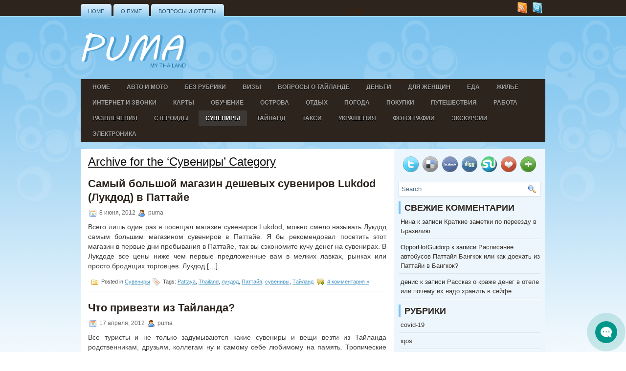

--- FILE ---
content_type: text/html; charset=UTF-8
request_url: https://pumainthailand.com/category/suveniry-2/
body_size: 15405
content:

<!DOCTYPE html PUBLIC "-//W3C//DTD XHTML 1.0 Transitional//EN" "http://www.w3.org/TR/xhtml1/DTD/xhtml1-transitional.dtd"><html xmlns="http://www.w3.org/1999/xhtml" lang="ru-RU">

<head profile="http://gmpg.org/xfn/11">
<meta http-equiv="Content-Type" content="text/html; charset=UTF-8" />


<meta name="viewport" content="width=device-width, initial-scale=1.0" />

<link rel="stylesheet" href="https://pumainthailand.com/wp-content/themes/Summy2/css/screen.css" type="text/css" media="screen, projection" />
<link rel="stylesheet" href="https://pumainthailand.com/wp-content/themes/Summy2/css/print.css" type="text/css" media="print" />
<!--[if IE]><link rel="stylesheet" href="https://pumainthailand.com/wp-content/themes/Summy2/css/ie.css" type="text/css" media="screen, projection"><![endif]-->
<link rel="stylesheet" href="https://pumainthailand.com/wp-content/themes/Summy2/style.css" type="text/css" media="screen" />
<!--[if IE 6]>
	<script src="https://pumainthailand.com/wp-content/themes/Summy2/js/pngfix.js"></script>
<![endif]--> 
<link rel="alternate" type="application/rss+xml" title="Пума в Тайланде, живем и отдыхаем в Тайланде дикарем RSS Feed" href="https://pumainthailand.com/feed/" />
<link rel="alternate" type="application/atom+xml" title="Пума в Тайланде, живем и отдыхаем в Тайланде дикарем Atom Feed" href="https://pumainthailand.com/feed/atom/" />
<link rel="pingback" href="https://pumainthailand.com/xmlrpc.php" />


<title>Сувениры &#8212; Пума в Тайланде, живем и отдыхаем в Тайланде дикарем</title>
<meta name='robots' content='max-image-preview:large' />
<link rel="alternate" type="application/rss+xml" title="Пума в Тайланде, живем и отдыхаем в Тайланде дикарем &raquo; Лента рубрики Сувениры" href="https://pumainthailand.com/category/suveniry-2/feed/" />
<style id='wp-img-auto-sizes-contain-inline-css' type='text/css'>
img:is([sizes=auto i],[sizes^="auto," i]){contain-intrinsic-size:3000px 1500px}
/*# sourceURL=wp-img-auto-sizes-contain-inline-css */
</style>
<style id='wp-emoji-styles-inline-css' type='text/css'>

	img.wp-smiley, img.emoji {
		display: inline !important;
		border: none !important;
		box-shadow: none !important;
		height: 1em !important;
		width: 1em !important;
		margin: 0 0.07em !important;
		vertical-align: -0.1em !important;
		background: none !important;
		padding: 0 !important;
	}
/*# sourceURL=wp-emoji-styles-inline-css */
</style>
<style id='wp-block-library-inline-css' type='text/css'>
:root{--wp-block-synced-color:#7a00df;--wp-block-synced-color--rgb:122,0,223;--wp-bound-block-color:var(--wp-block-synced-color);--wp-editor-canvas-background:#ddd;--wp-admin-theme-color:#007cba;--wp-admin-theme-color--rgb:0,124,186;--wp-admin-theme-color-darker-10:#006ba1;--wp-admin-theme-color-darker-10--rgb:0,107,160.5;--wp-admin-theme-color-darker-20:#005a87;--wp-admin-theme-color-darker-20--rgb:0,90,135;--wp-admin-border-width-focus:2px}@media (min-resolution:192dpi){:root{--wp-admin-border-width-focus:1.5px}}.wp-element-button{cursor:pointer}:root .has-very-light-gray-background-color{background-color:#eee}:root .has-very-dark-gray-background-color{background-color:#313131}:root .has-very-light-gray-color{color:#eee}:root .has-very-dark-gray-color{color:#313131}:root .has-vivid-green-cyan-to-vivid-cyan-blue-gradient-background{background:linear-gradient(135deg,#00d084,#0693e3)}:root .has-purple-crush-gradient-background{background:linear-gradient(135deg,#34e2e4,#4721fb 50%,#ab1dfe)}:root .has-hazy-dawn-gradient-background{background:linear-gradient(135deg,#faaca8,#dad0ec)}:root .has-subdued-olive-gradient-background{background:linear-gradient(135deg,#fafae1,#67a671)}:root .has-atomic-cream-gradient-background{background:linear-gradient(135deg,#fdd79a,#004a59)}:root .has-nightshade-gradient-background{background:linear-gradient(135deg,#330968,#31cdcf)}:root .has-midnight-gradient-background{background:linear-gradient(135deg,#020381,#2874fc)}:root{--wp--preset--font-size--normal:16px;--wp--preset--font-size--huge:42px}.has-regular-font-size{font-size:1em}.has-larger-font-size{font-size:2.625em}.has-normal-font-size{font-size:var(--wp--preset--font-size--normal)}.has-huge-font-size{font-size:var(--wp--preset--font-size--huge)}.has-text-align-center{text-align:center}.has-text-align-left{text-align:left}.has-text-align-right{text-align:right}.has-fit-text{white-space:nowrap!important}#end-resizable-editor-section{display:none}.aligncenter{clear:both}.items-justified-left{justify-content:flex-start}.items-justified-center{justify-content:center}.items-justified-right{justify-content:flex-end}.items-justified-space-between{justify-content:space-between}.screen-reader-text{border:0;clip-path:inset(50%);height:1px;margin:-1px;overflow:hidden;padding:0;position:absolute;width:1px;word-wrap:normal!important}.screen-reader-text:focus{background-color:#ddd;clip-path:none;color:#444;display:block;font-size:1em;height:auto;left:5px;line-height:normal;padding:15px 23px 14px;text-decoration:none;top:5px;width:auto;z-index:100000}html :where(.has-border-color){border-style:solid}html :where([style*=border-top-color]){border-top-style:solid}html :where([style*=border-right-color]){border-right-style:solid}html :where([style*=border-bottom-color]){border-bottom-style:solid}html :where([style*=border-left-color]){border-left-style:solid}html :where([style*=border-width]){border-style:solid}html :where([style*=border-top-width]){border-top-style:solid}html :where([style*=border-right-width]){border-right-style:solid}html :where([style*=border-bottom-width]){border-bottom-style:solid}html :where([style*=border-left-width]){border-left-style:solid}html :where(img[class*=wp-image-]){height:auto;max-width:100%}:where(figure){margin:0 0 1em}html :where(.is-position-sticky){--wp-admin--admin-bar--position-offset:var(--wp-admin--admin-bar--height,0px)}@media screen and (max-width:600px){html :where(.is-position-sticky){--wp-admin--admin-bar--position-offset:0px}}

/*# sourceURL=wp-block-library-inline-css */
</style><style id='global-styles-inline-css' type='text/css'>
:root{--wp--preset--aspect-ratio--square: 1;--wp--preset--aspect-ratio--4-3: 4/3;--wp--preset--aspect-ratio--3-4: 3/4;--wp--preset--aspect-ratio--3-2: 3/2;--wp--preset--aspect-ratio--2-3: 2/3;--wp--preset--aspect-ratio--16-9: 16/9;--wp--preset--aspect-ratio--9-16: 9/16;--wp--preset--color--black: #000000;--wp--preset--color--cyan-bluish-gray: #abb8c3;--wp--preset--color--white: #ffffff;--wp--preset--color--pale-pink: #f78da7;--wp--preset--color--vivid-red: #cf2e2e;--wp--preset--color--luminous-vivid-orange: #ff6900;--wp--preset--color--luminous-vivid-amber: #fcb900;--wp--preset--color--light-green-cyan: #7bdcb5;--wp--preset--color--vivid-green-cyan: #00d084;--wp--preset--color--pale-cyan-blue: #8ed1fc;--wp--preset--color--vivid-cyan-blue: #0693e3;--wp--preset--color--vivid-purple: #9b51e0;--wp--preset--gradient--vivid-cyan-blue-to-vivid-purple: linear-gradient(135deg,rgb(6,147,227) 0%,rgb(155,81,224) 100%);--wp--preset--gradient--light-green-cyan-to-vivid-green-cyan: linear-gradient(135deg,rgb(122,220,180) 0%,rgb(0,208,130) 100%);--wp--preset--gradient--luminous-vivid-amber-to-luminous-vivid-orange: linear-gradient(135deg,rgb(252,185,0) 0%,rgb(255,105,0) 100%);--wp--preset--gradient--luminous-vivid-orange-to-vivid-red: linear-gradient(135deg,rgb(255,105,0) 0%,rgb(207,46,46) 100%);--wp--preset--gradient--very-light-gray-to-cyan-bluish-gray: linear-gradient(135deg,rgb(238,238,238) 0%,rgb(169,184,195) 100%);--wp--preset--gradient--cool-to-warm-spectrum: linear-gradient(135deg,rgb(74,234,220) 0%,rgb(151,120,209) 20%,rgb(207,42,186) 40%,rgb(238,44,130) 60%,rgb(251,105,98) 80%,rgb(254,248,76) 100%);--wp--preset--gradient--blush-light-purple: linear-gradient(135deg,rgb(255,206,236) 0%,rgb(152,150,240) 100%);--wp--preset--gradient--blush-bordeaux: linear-gradient(135deg,rgb(254,205,165) 0%,rgb(254,45,45) 50%,rgb(107,0,62) 100%);--wp--preset--gradient--luminous-dusk: linear-gradient(135deg,rgb(255,203,112) 0%,rgb(199,81,192) 50%,rgb(65,88,208) 100%);--wp--preset--gradient--pale-ocean: linear-gradient(135deg,rgb(255,245,203) 0%,rgb(182,227,212) 50%,rgb(51,167,181) 100%);--wp--preset--gradient--electric-grass: linear-gradient(135deg,rgb(202,248,128) 0%,rgb(113,206,126) 100%);--wp--preset--gradient--midnight: linear-gradient(135deg,rgb(2,3,129) 0%,rgb(40,116,252) 100%);--wp--preset--font-size--small: 13px;--wp--preset--font-size--medium: 20px;--wp--preset--font-size--large: 36px;--wp--preset--font-size--x-large: 42px;--wp--preset--spacing--20: 0.44rem;--wp--preset--spacing--30: 0.67rem;--wp--preset--spacing--40: 1rem;--wp--preset--spacing--50: 1.5rem;--wp--preset--spacing--60: 2.25rem;--wp--preset--spacing--70: 3.38rem;--wp--preset--spacing--80: 5.06rem;--wp--preset--shadow--natural: 6px 6px 9px rgba(0, 0, 0, 0.2);--wp--preset--shadow--deep: 12px 12px 50px rgba(0, 0, 0, 0.4);--wp--preset--shadow--sharp: 6px 6px 0px rgba(0, 0, 0, 0.2);--wp--preset--shadow--outlined: 6px 6px 0px -3px rgb(255, 255, 255), 6px 6px rgb(0, 0, 0);--wp--preset--shadow--crisp: 6px 6px 0px rgb(0, 0, 0);}:where(.is-layout-flex){gap: 0.5em;}:where(.is-layout-grid){gap: 0.5em;}body .is-layout-flex{display: flex;}.is-layout-flex{flex-wrap: wrap;align-items: center;}.is-layout-flex > :is(*, div){margin: 0;}body .is-layout-grid{display: grid;}.is-layout-grid > :is(*, div){margin: 0;}:where(.wp-block-columns.is-layout-flex){gap: 2em;}:where(.wp-block-columns.is-layout-grid){gap: 2em;}:where(.wp-block-post-template.is-layout-flex){gap: 1.25em;}:where(.wp-block-post-template.is-layout-grid){gap: 1.25em;}.has-black-color{color: var(--wp--preset--color--black) !important;}.has-cyan-bluish-gray-color{color: var(--wp--preset--color--cyan-bluish-gray) !important;}.has-white-color{color: var(--wp--preset--color--white) !important;}.has-pale-pink-color{color: var(--wp--preset--color--pale-pink) !important;}.has-vivid-red-color{color: var(--wp--preset--color--vivid-red) !important;}.has-luminous-vivid-orange-color{color: var(--wp--preset--color--luminous-vivid-orange) !important;}.has-luminous-vivid-amber-color{color: var(--wp--preset--color--luminous-vivid-amber) !important;}.has-light-green-cyan-color{color: var(--wp--preset--color--light-green-cyan) !important;}.has-vivid-green-cyan-color{color: var(--wp--preset--color--vivid-green-cyan) !important;}.has-pale-cyan-blue-color{color: var(--wp--preset--color--pale-cyan-blue) !important;}.has-vivid-cyan-blue-color{color: var(--wp--preset--color--vivid-cyan-blue) !important;}.has-vivid-purple-color{color: var(--wp--preset--color--vivid-purple) !important;}.has-black-background-color{background-color: var(--wp--preset--color--black) !important;}.has-cyan-bluish-gray-background-color{background-color: var(--wp--preset--color--cyan-bluish-gray) !important;}.has-white-background-color{background-color: var(--wp--preset--color--white) !important;}.has-pale-pink-background-color{background-color: var(--wp--preset--color--pale-pink) !important;}.has-vivid-red-background-color{background-color: var(--wp--preset--color--vivid-red) !important;}.has-luminous-vivid-orange-background-color{background-color: var(--wp--preset--color--luminous-vivid-orange) !important;}.has-luminous-vivid-amber-background-color{background-color: var(--wp--preset--color--luminous-vivid-amber) !important;}.has-light-green-cyan-background-color{background-color: var(--wp--preset--color--light-green-cyan) !important;}.has-vivid-green-cyan-background-color{background-color: var(--wp--preset--color--vivid-green-cyan) !important;}.has-pale-cyan-blue-background-color{background-color: var(--wp--preset--color--pale-cyan-blue) !important;}.has-vivid-cyan-blue-background-color{background-color: var(--wp--preset--color--vivid-cyan-blue) !important;}.has-vivid-purple-background-color{background-color: var(--wp--preset--color--vivid-purple) !important;}.has-black-border-color{border-color: var(--wp--preset--color--black) !important;}.has-cyan-bluish-gray-border-color{border-color: var(--wp--preset--color--cyan-bluish-gray) !important;}.has-white-border-color{border-color: var(--wp--preset--color--white) !important;}.has-pale-pink-border-color{border-color: var(--wp--preset--color--pale-pink) !important;}.has-vivid-red-border-color{border-color: var(--wp--preset--color--vivid-red) !important;}.has-luminous-vivid-orange-border-color{border-color: var(--wp--preset--color--luminous-vivid-orange) !important;}.has-luminous-vivid-amber-border-color{border-color: var(--wp--preset--color--luminous-vivid-amber) !important;}.has-light-green-cyan-border-color{border-color: var(--wp--preset--color--light-green-cyan) !important;}.has-vivid-green-cyan-border-color{border-color: var(--wp--preset--color--vivid-green-cyan) !important;}.has-pale-cyan-blue-border-color{border-color: var(--wp--preset--color--pale-cyan-blue) !important;}.has-vivid-cyan-blue-border-color{border-color: var(--wp--preset--color--vivid-cyan-blue) !important;}.has-vivid-purple-border-color{border-color: var(--wp--preset--color--vivid-purple) !important;}.has-vivid-cyan-blue-to-vivid-purple-gradient-background{background: var(--wp--preset--gradient--vivid-cyan-blue-to-vivid-purple) !important;}.has-light-green-cyan-to-vivid-green-cyan-gradient-background{background: var(--wp--preset--gradient--light-green-cyan-to-vivid-green-cyan) !important;}.has-luminous-vivid-amber-to-luminous-vivid-orange-gradient-background{background: var(--wp--preset--gradient--luminous-vivid-amber-to-luminous-vivid-orange) !important;}.has-luminous-vivid-orange-to-vivid-red-gradient-background{background: var(--wp--preset--gradient--luminous-vivid-orange-to-vivid-red) !important;}.has-very-light-gray-to-cyan-bluish-gray-gradient-background{background: var(--wp--preset--gradient--very-light-gray-to-cyan-bluish-gray) !important;}.has-cool-to-warm-spectrum-gradient-background{background: var(--wp--preset--gradient--cool-to-warm-spectrum) !important;}.has-blush-light-purple-gradient-background{background: var(--wp--preset--gradient--blush-light-purple) !important;}.has-blush-bordeaux-gradient-background{background: var(--wp--preset--gradient--blush-bordeaux) !important;}.has-luminous-dusk-gradient-background{background: var(--wp--preset--gradient--luminous-dusk) !important;}.has-pale-ocean-gradient-background{background: var(--wp--preset--gradient--pale-ocean) !important;}.has-electric-grass-gradient-background{background: var(--wp--preset--gradient--electric-grass) !important;}.has-midnight-gradient-background{background: var(--wp--preset--gradient--midnight) !important;}.has-small-font-size{font-size: var(--wp--preset--font-size--small) !important;}.has-medium-font-size{font-size: var(--wp--preset--font-size--medium) !important;}.has-large-font-size{font-size: var(--wp--preset--font-size--large) !important;}.has-x-large-font-size{font-size: var(--wp--preset--font-size--x-large) !important;}
/*# sourceURL=global-styles-inline-css */
</style>

<style id='classic-theme-styles-inline-css' type='text/css'>
/*! This file is auto-generated */
.wp-block-button__link{color:#fff;background-color:#32373c;border-radius:9999px;box-shadow:none;text-decoration:none;padding:calc(.667em + 2px) calc(1.333em + 2px);font-size:1.125em}.wp-block-file__button{background:#32373c;color:#fff;text-decoration:none}
/*# sourceURL=/wp-includes/css/classic-themes.min.css */
</style>
<link rel='stylesheet' id='crp-style-text-only-css' href='https://pumainthailand.com/wp-content/plugins/contextual-related-posts/css/text-only.min.css?ver=4.1.0' type='text/css' media='all' />
<script type="text/javascript" src="https://pumainthailand.com/wp-includes/js/jquery/jquery.min.js?ver=3.7.1" id="jquery-core-js"></script>
<script type="text/javascript" src="https://pumainthailand.com/wp-includes/js/jquery/jquery-migrate.min.js?ver=3.4.1" id="jquery-migrate-js"></script>
<script type="text/javascript" src="https://pumainthailand.com/wp-content/themes/Summy2/lib/js/jquery.mobilemenu.js?ver=6.9" id="mobilemenu-js"></script>
<link rel="https://api.w.org/" href="https://pumainthailand.com/wp-json/" /><link rel="alternate" title="JSON" type="application/json" href="https://pumainthailand.com/wp-json/wp/v2/categories/300" /><link rel="EditURI" type="application/rsd+xml" title="RSD" href="https://pumainthailand.com/xmlrpc.php?rsd" />
<meta name="generator" content="WordPress 6.9" />
<!-- HFCM by 99 Robots - Snippet # 1: Кнопка связи -->
<script type="text/javascript" src="/wp-content/uploads/widget/widget.js"></script>
<script>
const search = document.getElementById('not_space');
search.addEventListener('keyup', function() {
  search.value = this.value.replace(' ', '');
})
</script>
<!-- /end HFCM by 99 Robots -->
<title>Пума в Тайланде, живем и отдыхаем в Тайланде дикарем  |  Сувениры</title><style type="text/css">.recentcomments a{display:inline !important;padding:0 !important;margin:0 !important;}</style></head>
<body class="archive category category-suveniry-2 category-300 wp-theme-Summy2">

	<div id="wrapper">
		<div id="container" class="container">  
			<div class="span-24">
				<div class="span-22">
					<div id="pagemenucontainer">
						                        <ul id="pagemenu">
    						<li ><a href="https://pumainthailand.com/">Home</a></li>
    						<li class="page_item page-item-2"><a href="https://pumainthailand.com/sample-page/">О Пуме</a></li>
<li class="page_item page-item-2639"><a href="https://pumainthailand.com/voprosy-i-otvety/">Вопросы и ответы</a></li>
    					</ul>
                        					</div>
				</div>
                
                <div class="span-2 feedtwitter last" style="margin-top: 5px; text-align:right;">
					<a href="https://pumainthailand.com/feed/"><img src="https://pumainthailand.com/wp-content/themes/Summy2/images/rss.png"  style="margin:0 4px 0 0;"  /></a>		
					<a href="http://twitter.com/#!/pumainthailand" title="Все о Тайланде в  Twitter!"><img src="https://pumainthailand.com/wp-content/themes/Summy2/images/twitter.png"  style="margin:0 4px 0 0; "  title="Все о Тайланде в  Twitter!" /></a>				</div>
			</div>
				<div id="header" class="span-24">
					<div class="span-12">
													<a href="https://pumainthailand.com"><img src="https://pumainthailand.com/wp-content/themes/Summy/images/logo.png" alt="Пума в Тайланде, живем и отдыхаем в Тайланде дикарем" title="Пума в Тайланде, живем и отдыхаем в Тайланде дикарем" class="logoimg" /></a>
													
					</div>
					
					<div class="span-12 last">
                        <div style="padding: 26px 0 0 0; text-align:right;">
						                          </div>
					</div>
				</div>
			
			<div class="span-24">
				<div class="navcontainer clearfix">
					                        <ul id="nav">
    						<li ><a href="https://pumainthailand.com">Home</a></li>
    							<li class="cat-item cat-item-289"><a href="https://pumainthailand.com/category/avto-i-moto/">Авто и Мото</a>
</li>
	<li class="cat-item cat-item-1"><a href="https://pumainthailand.com/category/bez-rubriki/">Без рубрики</a>
</li>
	<li class="cat-item cat-item-279"><a href="https://pumainthailand.com/category/vizy/">Визы</a>
</li>
	<li class="cat-item cat-item-296"><a href="https://pumainthailand.com/category/voprosy-i-otvety-o-tajlande/">Вопросы о Тайланде</a>
</li>
	<li class="cat-item cat-item-282"><a href="https://pumainthailand.com/category/den-gi-2/">Деньги</a>
</li>
	<li class="cat-item cat-item-299"><a href="https://pumainthailand.com/category/dlya-zhenshhin/">Для женщин</a>
</li>
	<li class="cat-item cat-item-288"><a href="https://pumainthailand.com/category/eda-2/">Еда</a>
</li>
	<li class="cat-item cat-item-283"><a href="https://pumainthailand.com/category/zhil-e-2/">Жилье</a>
</li>
	<li class="cat-item cat-item-286"><a href="https://pumainthailand.com/category/internet-i-zvonki/">Интернет и звонки</a>
</li>
	<li class="cat-item cat-item-295"><a href="https://pumainthailand.com/category/karty-2/">Карты</a>
</li>
	<li class="cat-item cat-item-297"><a href="https://pumainthailand.com/category/obuchenie/">Обучение</a>
</li>
	<li class="cat-item cat-item-318"><a href="https://pumainthailand.com/category/ostrova-2/">Острова</a>
</li>
	<li class="cat-item cat-item-293"><a href="https://pumainthailand.com/category/otdy-h/">Отдых</a>
</li>
	<li class="cat-item cat-item-280"><a href="https://pumainthailand.com/category/pogoda-2/">Погода</a>
</li>
	<li class="cat-item cat-item-292"><a href="https://pumainthailand.com/category/pokupki/">Покупки</a>
</li>
	<li class="cat-item cat-item-285"><a href="https://pumainthailand.com/category/puteshestviya/">Путешествия</a>
</li>
	<li class="cat-item cat-item-294"><a href="https://pumainthailand.com/category/rabota-2/">Работа</a>
</li>
	<li class="cat-item cat-item-290"><a href="https://pumainthailand.com/category/razvlecheniya/">Развлечения</a>
</li>
	<li class="cat-item cat-item-287"><a href="https://pumainthailand.com/category/steroidi/">Стероиды</a>
</li>
	<li class="cat-item cat-item-300 current-cat"><a aria-current="page" href="https://pumainthailand.com/category/suveniry-2/">Сувениры</a>
</li>
	<li class="cat-item cat-item-4"><a href="https://pumainthailand.com/category/tajland/">Тайланд</a>
</li>
	<li class="cat-item cat-item-726"><a href="https://pumainthailand.com/category/taksi/">Такси</a>
</li>
	<li class="cat-item cat-item-298"><a href="https://pumainthailand.com/category/ukrasheniya/">Украшения</a>
</li>
	<li class="cat-item cat-item-281"><a href="https://pumainthailand.com/category/fotografii-2/">Фотографии</a>
</li>
	<li class="cat-item cat-item-284"><a href="https://pumainthailand.com/category/e-kskursii-2/">Экскурсии</a>
</li>
	<li class="cat-item cat-item-291"><a href="https://pumainthailand.com/category/e-lektronika-2/">Электроника</a>
</li>
		
    					</ul>
                        					
				</div>
			</div><div class="span-24" id="contentwrap">
	<div class="span-16">
		<div id="content">	

		
 	   	  		<h2 class="pagetitle">Archive for the &#8216;Сувениры&#8217; Category</h2>
 	  
				<div class="post-950 post type-post status-publish format-standard hentry category-suveniry-2 tag-pattaya tag-thailand tag-lukdod tag-pattajya tag-suveniry tag-tajland">
                				<h2 class="title" id="post-950"><a href="https://pumainthailand.com/samy-j-bol-shoj-magazin-deshevy-h-suvenirov-lukdod-lukdod-v-pattaje/" rel="bookmark" title="Permanent Link to Самый большой магазин дешевых сувениров Lukdod (Лукдод) в Паттайе">Самый большой магазин дешевых сувениров Lukdod (Лукдод) в Паттайе</a></h2>
				<div class="postdate"><img src="https://pumainthailand.com/wp-content/themes/Summy2/images/date.png" /> 8 июня, 2012 <img src="https://pumainthailand.com/wp-content/themes/Summy2/images/user.png" /> puma </div>

				<div class="entry">
					<p>Всего лишь один раз я посещал магазин сувениров Lukdod, можно смело называть Лукдод самым большим магазином сувениров в Паттайе. Я бы рекомендовал посетить этот магазин в первые дни пребывания в Паттайе, так вы сэкономите кучу денег на сувенирах. В Лукдоде все цены ниже чем первые предложенные вам в мелких лавках, рынках или просто бродящих торговцев. Лукдод [&hellip;]</p>
				</div>

				<div class="postmeta"><img src="https://pumainthailand.com/wp-content/themes/Summy2/images/folder.png" /> Posted in <a href="https://pumainthailand.com/category/suveniry-2/" rel="category tag">Сувениры</a>  <img src="https://pumainthailand.com/wp-content/themes/Summy2/images/tag.png" /> Tags: <a href="https://pumainthailand.com/tag/pattaya/" rel="tag">Pattaya</a>, <a href="https://pumainthailand.com/tag/thailand/" rel="tag">Thailand</a>, <a href="https://pumainthailand.com/tag/lukdod/" rel="tag">лукдод</a>, <a href="https://pumainthailand.com/tag/pattajya/" rel="tag">Паттайя</a>, <a href="https://pumainthailand.com/tag/suveniry/" rel="tag">сувениры</a>, <a href="https://pumainthailand.com/tag/tajland/" rel="tag">Тайланд</a>  <img src="https://pumainthailand.com/wp-content/themes/Summy2/images/comments.png" /> <a href="https://pumainthailand.com/samy-j-bol-shoj-magazin-deshevy-h-suvenirov-lukdod-lukdod-v-pattaje/#comments">4 комментария &#187;</a></div>

			</div>

				<div class="post-775 post type-post status-publish format-standard hentry category-suveniry-2 tag-pattaya tag-thailand tag-pattajya tag-suveniry tag-tajland">
                				<h2 class="title" id="post-775"><a href="https://pumainthailand.com/chto-privezti-iz-tajlanda/" rel="bookmark" title="Permanent Link to Что привезти из Тайланда?">Что привезти из Тайланда?</a></h2>
				<div class="postdate"><img src="https://pumainthailand.com/wp-content/themes/Summy2/images/date.png" /> 17 апреля, 2012 <img src="https://pumainthailand.com/wp-content/themes/Summy2/images/user.png" /> puma </div>

				<div class="entry">
					<p>Все туристы и не только задумываются какие сувениры и вещи везти из Тайланда родственникам, друзьям, коллегам ну и самому себе любимому на память. Тропические фрукты(я спокойно провожу пару килограмм манго, знакомые возят довольно много ананасов). Дешевые латексные подушки по 999 бат, матрас сказать честно я бы не повез так как он довольно тяжелый и  большой. [&hellip;]</p>
				</div>

				<div class="postmeta"><img src="https://pumainthailand.com/wp-content/themes/Summy2/images/folder.png" /> Posted in <a href="https://pumainthailand.com/category/suveniry-2/" rel="category tag">Сувениры</a>  <img src="https://pumainthailand.com/wp-content/themes/Summy2/images/tag.png" /> Tags: <a href="https://pumainthailand.com/tag/pattaya/" rel="tag">Pattaya</a>, <a href="https://pumainthailand.com/tag/thailand/" rel="tag">Thailand</a>, <a href="https://pumainthailand.com/tag/pattajya/" rel="tag">Паттайя</a>, <a href="https://pumainthailand.com/tag/suveniry/" rel="tag">сувениры</a>, <a href="https://pumainthailand.com/tag/tajland/" rel="tag">Тайланд</a>  <img src="https://pumainthailand.com/wp-content/themes/Summy2/images/comments.png" /> <a href="https://pumainthailand.com/chto-privezti-iz-tajlanda/#comments">2 комментария &#187;</a></div>

			</div>

				
		<div class="navigation">
						<div class="alignleft"></div>
			<div class="alignright"></div>
					</div>
	
		</div>
		</div>


<div class="span-8 last">
	
	<div class="sidebar">
    
    			<div class="addthis_toolbox">   
			    <div class="custom_images">
			            <a class="addthis_button_twitter"><img src="https://pumainthailand.com/wp-content/themes/Summy2/images/socialicons/twitter.png" width="32" height="32" alt="Twitter" /></a>
			            <a class="addthis_button_delicious"><img src="https://pumainthailand.com/wp-content/themes/Summy2/images/socialicons/delicious.png" width="32" height="32" alt="Delicious" /></a>
			            <a class="addthis_button_facebook"><img src="https://pumainthailand.com/wp-content/themes/Summy2/images/socialicons/facebook.png" width="32" height="32" alt="Facebook" /></a>
			            <a class="addthis_button_digg"><img src="https://pumainthailand.com/wp-content/themes/Summy2/images/socialicons/digg.png" width="32" height="32" alt="Digg" /></a>
			            <a class="addthis_button_stumbleupon"><img src="https://pumainthailand.com/wp-content/themes/Summy2/images/socialicons/stumbleupon.png" width="32" height="32" alt="Stumbleupon" /></a>
			            <a class="addthis_button_favorites"><img src="https://pumainthailand.com/wp-content/themes/Summy2/images/socialicons/favorites.png" width="32" height="32" alt="Favorites" /></a>
			            <a class="addthis_button_more"><img src="https://pumainthailand.com/wp-content/themes/Summy2/images/socialicons/more.png" width="32" height="32" alt="More" /></a>
			    </div>
			    <script type="text/javascript" src="https://s7.addthis.com/js/250/addthis_widget.js?pub=xa-4a65e1d93cd75e94"></script>
			</div>
			        
    <div id="topsearch">
		 
<div id="search">
    <form method="get" id="searchform" action="https://pumainthailand.com/"> 
        <input type="text" value="Search" 
            name="s" id="s"  onblur="if (this.value == '')  {this.value = 'Search';}"  
            onfocus="if (this.value == 'Search') {this.value = '';}" />
        <input type="image" src="https://pumainthailand.com/wp-content/themes/Summy2/images/search.gif" style="border:0; vertical-align: top;" /> 
    </form>
</div> 
	</div>
    
            
	        
		<ul>
			<li id="recent-comments-3" class="widget widget_recent_comments"><h2 class="widgettitle">Свежие комментарии</h2><ul id="recentcomments"><li class="recentcomments"><span class="comment-author-link">Нина</span> к записи <a href="https://pumainthailand.com/kratkie-zametki-po-pereezdu-v-braziliyu/#comment-471203">Краткие заметки по переезду в Бразилию</a></li><li class="recentcomments"><span class="comment-author-link">OpporHotGuidorp</span> к записи <a href="https://pumainthailand.com/raspisanie-avtobusov-pattajya-bangkok-ili-kak-doehat-iz-pattaji-v-bangkok/#comment-471023">Расписание автобусов Паттайя Бангкок или как доехать из Паттайи в Бангкок?</a></li><li class="recentcomments"><span class="comment-author-link">денис</span> к записи <a href="https://pumainthailand.com/rasskaz-o-krazhe-deneg-v-otele-ili-pochemu-ih-nado-hranit-v-sejfe/#comment-465658">Рассказ о краже денег в отеле или почему их надо хранить в сейфе</a></li></ul></li><li id="categories-2" class="widget widget_categories"><h2 class="widgettitle">Рубрики</h2>
			<ul>
					<li class="cat-item cat-item-727"><a href="https://pumainthailand.com/category/voprosy-i-otvety-o-tajlande/covid-19/">covid-19</a>
</li>
	<li class="cat-item cat-item-728"><a href="https://pumainthailand.com/category/voprosy-i-otvety-o-tajlande/iqos/">iqos</a>
</li>
	<li class="cat-item cat-item-289"><a href="https://pumainthailand.com/category/avto-i-moto/">Авто и Мото</a>
</li>
	<li class="cat-item cat-item-698"><a href="https://pumainthailand.com/category/voprosy-i-otvety-o-tajlande/bangkok/">Бангкок</a>
</li>
	<li class="cat-item cat-item-1"><a href="https://pumainthailand.com/category/bez-rubriki/">Без рубрики</a>
</li>
	<li class="cat-item cat-item-279"><a href="https://pumainthailand.com/category/vizy/">Визы</a>
</li>
	<li class="cat-item cat-item-296"><a href="https://pumainthailand.com/category/voprosy-i-otvety-o-tajlande/">Вопросы о Тайланде</a>
</li>
	<li class="cat-item cat-item-282"><a href="https://pumainthailand.com/category/den-gi-2/">Деньги</a>
</li>
	<li class="cat-item cat-item-299"><a href="https://pumainthailand.com/category/dlya-zhenshhin/">Для женщин</a>
</li>
	<li class="cat-item cat-item-288"><a href="https://pumainthailand.com/category/eda-2/">Еда</a>
</li>
	<li class="cat-item cat-item-283"><a href="https://pumainthailand.com/category/zhil-e-2/">Жилье</a>
</li>
	<li class="cat-item cat-item-286"><a href="https://pumainthailand.com/category/internet-i-zvonki/">Интернет и звонки</a>
</li>
	<li class="cat-item cat-item-295"><a href="https://pumainthailand.com/category/karty-2/">Карты</a>
</li>
	<li class="cat-item cat-item-831"><a href="https://pumainthailand.com/category/voprosy-i-otvety-o-tajlande/kurenie/">курение</a>
</li>
	<li class="cat-item cat-item-297"><a href="https://pumainthailand.com/category/obuchenie/">Обучение</a>
</li>
	<li class="cat-item cat-item-318"><a href="https://pumainthailand.com/category/ostrova-2/">Острова</a>
</li>
	<li class="cat-item cat-item-293"><a href="https://pumainthailand.com/category/otdy-h/">Отдых</a>
</li>
	<li class="cat-item cat-item-280"><a href="https://pumainthailand.com/category/pogoda-2/">Погода</a>
</li>
	<li class="cat-item cat-item-292"><a href="https://pumainthailand.com/category/pokupki/">Покупки</a>
</li>
	<li class="cat-item cat-item-285"><a href="https://pumainthailand.com/category/puteshestviya/">Путешествия</a>
</li>
	<li class="cat-item cat-item-294"><a href="https://pumainthailand.com/category/rabota-2/">Работа</a>
</li>
	<li class="cat-item cat-item-290"><a href="https://pumainthailand.com/category/razvlecheniya/">Развлечения</a>
</li>
	<li class="cat-item cat-item-719"><a href="https://pumainthailand.com/category/e-lektronika-2/remont/">Ремонт</a>
</li>
	<li class="cat-item cat-item-287"><a href="https://pumainthailand.com/category/steroidi/">Стероиды</a>
</li>
	<li class="cat-item cat-item-300 current-cat"><a aria-current="page" href="https://pumainthailand.com/category/suveniry-2/">Сувениры</a>
</li>
	<li class="cat-item cat-item-4"><a href="https://pumainthailand.com/category/tajland/">Тайланд</a>
</li>
	<li class="cat-item cat-item-726"><a href="https://pumainthailand.com/category/taksi/">Такси</a>
</li>
	<li class="cat-item cat-item-298"><a href="https://pumainthailand.com/category/ukrasheniya/">Украшения</a>
</li>
	<li class="cat-item cat-item-281"><a href="https://pumainthailand.com/category/fotografii-2/">Фотографии</a>
</li>
	<li class="cat-item cat-item-284"><a href="https://pumainthailand.com/category/e-kskursii-2/">Экскурсии</a>
</li>
	<li class="cat-item cat-item-291"><a href="https://pumainthailand.com/category/e-lektronika-2/">Электроника</a>
</li>
	<li class="cat-item cat-item-830"><a href="https://pumainthailand.com/category/voprosy-i-otvety-o-tajlande/elektronnye-sigarety/">электронные сигареты</a>
</li>
			</ul>

			</li><li id="tag_cloud-3" class="widget widget_tag_cloud"><h2 class="widgettitle">Теги</h2><div class="tagcloud"><a href="https://pumainthailand.com/tag/apple/" class="tag-cloud-link tag-link-151 tag-link-position-1" style="font-size: 10.272727272727pt;" aria-label="Apple (8 элементов)">Apple</a>
<a href="https://pumainthailand.com/tag/border-run/" class="tag-cloud-link tag-link-9 tag-link-position-2" style="font-size: 8pt;" aria-label="border-run (4 элемента)">border-run</a>
<a href="https://pumainthailand.com/tag/cambodia/" class="tag-cloud-link tag-link-12 tag-link-position-3" style="font-size: 8pt;" aria-label="Cambodia (4 элемента)">Cambodia</a>
<a href="https://pumainthailand.com/tag/ipad/" class="tag-cloud-link tag-link-147 tag-link-position-4" style="font-size: 9.8181818181818pt;" aria-label="ipad (7 элементов)">ipad</a>
<a href="https://pumainthailand.com/tag/iphone/" class="tag-cloud-link tag-link-146 tag-link-position-5" style="font-size: 10.727272727273pt;" aria-label="iphone (9 элементов)">iphone</a>
<a href="https://pumainthailand.com/tag/iqos/" class="tag-cloud-link tag-link-616 tag-link-position-6" style="font-size: 10.727272727273pt;" aria-label="iqos (9 элементов)">iqos</a>
<a href="https://pumainthailand.com/tag/odesk/" class="tag-cloud-link tag-link-255 tag-link-position-7" style="font-size: 11.090909090909pt;" aria-label="odesk (10 элементов)">odesk</a>
<a href="https://pumainthailand.com/tag/pattaya/" class="tag-cloud-link tag-link-14 tag-link-position-8" style="font-size: 20.272727272727pt;" aria-label="Pattaya (110 элементов)">Pattaya</a>
<a href="https://pumainthailand.com/tag/thailand/" class="tag-cloud-link tag-link-10 tag-link-position-9" style="font-size: 20.909090909091pt;" aria-label="Thailand (132 элемента)">Thailand</a>
<a href="https://pumainthailand.com/tag/tukcom/" class="tag-cloud-link tag-link-95 tag-link-position-10" style="font-size: 11.727272727273pt;" aria-label="tukcom (12 элементов)">tukcom</a>
<a href="https://pumainthailand.com/tag/visa/" class="tag-cloud-link tag-link-7 tag-link-position-11" style="font-size: 9.3636363636364pt;" aria-label="visa (6 элементов)">visa</a>
<a href="https://pumainthailand.com/tag/visa-run/" class="tag-cloud-link tag-link-8 tag-link-position-12" style="font-size: 8pt;" aria-label="visa-run (4 элемента)">visa-run</a>
<a href="https://pumainthailand.com/tag/kambodzha/" class="tag-cloud-link tag-link-11 tag-link-position-13" style="font-size: 12.545454545455pt;" aria-label="Камбоджа (15 элементов)">Камбоджа</a>
<a href="https://pumainthailand.com/tag/laos/" class="tag-cloud-link tag-link-408 tag-link-position-14" style="font-size: 8.7272727272727pt;" aria-label="Лаос (5 элементов)">Лаос</a>
<a href="https://pumainthailand.com/tag/pattajya/" class="tag-cloud-link tag-link-13 tag-link-position-15" style="font-size: 20.818181818182pt;" aria-label="Паттайя (129 элементов)">Паттайя</a>
<a href="https://pumainthailand.com/tag/phuket/" class="tag-cloud-link tag-link-315 tag-link-position-16" style="font-size: 12.363636363636pt;" aria-label="Пхукет (14 элементов)">Пхукет</a>
<a href="https://pumainthailand.com/tag/tailand/" class="tag-cloud-link tag-link-553 tag-link-position-17" style="font-size: 11.090909090909pt;" aria-label="Таиланд (10 элементов)">Таиланд</a>
<a href="https://pumainthailand.com/tag/tajland/" class="tag-cloud-link tag-link-592 tag-link-position-18" style="font-size: 22pt;" aria-label="Тайланд (172 элемента)">Тайланд</a>
<a href="https://pumainthailand.com/tag/ajkos/" class="tag-cloud-link tag-link-618 tag-link-position-19" style="font-size: 9.3636363636364pt;" aria-label="айкос (6 элементов)">айкос</a>
<a href="https://pumainthailand.com/tag/arenda/" class="tag-cloud-link tag-link-32 tag-link-position-20" style="font-size: 14pt;" aria-label="аренда (22 элемента)">аренда</a>
<a href="https://pumainthailand.com/tag/bangkok/" class="tag-cloud-link tag-link-39 tag-link-position-21" style="font-size: 13.818181818182pt;" aria-label="бангкок (21 элемент)">бангкок</a>
<a href="https://pumainthailand.com/tag/border-ran/" class="tag-cloud-link tag-link-6 tag-link-position-22" style="font-size: 9.8181818181818pt;" aria-label="бордер-ран (7 элементов)">бордер-ран</a>
<a href="https://pumainthailand.com/tag/borderran/" class="tag-cloud-link tag-link-252 tag-link-position-23" style="font-size: 8.7272727272727pt;" aria-label="бордерран (5 элементов)">бордерран</a>
<a href="https://pumainthailand.com/tag/viza/" class="tag-cloud-link tag-link-3 tag-link-position-24" style="font-size: 13.454545454545pt;" aria-label="виза (19 элементов)">виза</a>
<a href="https://pumainthailand.com/tag/viza-ran/" class="tag-cloud-link tag-link-5 tag-link-position-25" style="font-size: 9.3636363636364pt;" aria-label="виза-ран (6 элементов)">виза-ран</a>
<a href="https://pumainthailand.com/tag/vizaran/" class="tag-cloud-link tag-link-176 tag-link-position-26" style="font-size: 10.727272727273pt;" aria-label="визаран (9 элементов)">визаран</a>
<a href="https://pumainthailand.com/tag/vizy-2/" class="tag-cloud-link tag-link-392 tag-link-position-27" style="font-size: 9.3636363636364pt;" aria-label="визы (6 элементов)">визы</a>
<a href="https://pumainthailand.com/tag/den-gi/" class="tag-cloud-link tag-link-18 tag-link-position-28" style="font-size: 9.8181818181818pt;" aria-label="деньги (7 элементов)">деньги</a>
<a href="https://pumainthailand.com/tag/interv-yu/" class="tag-cloud-link tag-link-436 tag-link-position-29" style="font-size: 8.7272727272727pt;" aria-label="интервью (5 элементов)">интервью</a>
<a href="https://pumainthailand.com/tag/kalyan/" class="tag-cloud-link tag-link-606 tag-link-position-30" style="font-size: 15.181818181818pt;" aria-label="кальян (30 элементов)">кальян</a>
<a href="https://pumainthailand.com/tag/karta/" class="tag-cloud-link tag-link-130 tag-link-position-31" style="font-size: 8.7272727272727pt;" aria-label="карта (5 элементов)">карта</a>
<a href="https://pumainthailand.com/tag/karty/" class="tag-cloud-link tag-link-127 tag-link-position-32" style="font-size: 9.8181818181818pt;" aria-label="карты (7 элементов)">карты</a>
<a href="https://pumainthailand.com/tag/kondo/" class="tag-cloud-link tag-link-35 tag-link-position-33" style="font-size: 11.454545454545pt;" aria-label="кондо (11 элементов)">кондо</a>
<a href="https://pumainthailand.com/tag/ostrova/" class="tag-cloud-link tag-link-72 tag-link-position-34" style="font-size: 9.8181818181818pt;" aria-label="острова (7 элементов)">острова</a>
<a href="https://pumainthailand.com/tag/pangan/" class="tag-cloud-link tag-link-516 tag-link-position-35" style="font-size: 8.7272727272727pt;" aria-label="панган (5 элементов)">панган</a>
<a href="https://pumainthailand.com/tag/pogoda/" class="tag-cloud-link tag-link-31 tag-link-position-36" style="font-size: 10.727272727273pt;" aria-label="погода (9 элементов)">погода</a>
<a href="https://pumainthailand.com/tag/rabota/" class="tag-cloud-link tag-link-108 tag-link-position-37" style="font-size: 9.8181818181818pt;" aria-label="работа (7 элементов)">работа</a>
<a href="https://pumainthailand.com/tag/samui/" class="tag-cloud-link tag-link-514 tag-link-position-38" style="font-size: 10.272727272727pt;" aria-label="самуи (8 элементов)">самуи</a>
<a href="https://pumainthailand.com/tag/seks/" class="tag-cloud-link tag-link-168 tag-link-position-39" style="font-size: 8.7272727272727pt;" aria-label="секс (5 элементов)">секс</a>
<a href="https://pumainthailand.com/tag/tabak/" class="tag-cloud-link tag-link-607 tag-link-position-40" style="font-size: 10.727272727273pt;" aria-label="табак (9 элементов)">табак</a>
<a href="https://pumainthailand.com/tag/taksi/" class="tag-cloud-link tag-link-40 tag-link-position-41" style="font-size: 8.7272727272727pt;" aria-label="такси (5 элементов)">такси</a>
<a href="https://pumainthailand.com/tag/tukkom/" class="tag-cloud-link tag-link-94 tag-link-position-42" style="font-size: 11.090909090909pt;" aria-label="тукком (10 элементов)">тукком</a>
<a href="https://pumainthailand.com/tag/ugol/" class="tag-cloud-link tag-link-605 tag-link-position-43" style="font-size: 10.727272727273pt;" aria-label="уголь (9 элементов)">уголь</a>
<a href="https://pumainthailand.com/tag/fotografii/" class="tag-cloud-link tag-link-152 tag-link-position-44" style="font-size: 9.3636363636364pt;" aria-label="фотографии (6 элементов)">фотографии</a>
<a href="https://pumainthailand.com/tag/e-lektronika/" class="tag-cloud-link tag-link-93 tag-link-position-45" style="font-size: 8.7272727272727pt;" aria-label="электроника (5 элементов)">электроника</a></div>
</li><li id="archives-3" class="widget widget_archive"><h2 class="widgettitle">Архивы</h2>
			<ul>
					<li><a href='https://pumainthailand.com/2025/11/'>Ноябрь 2025</a></li>
	<li><a href='https://pumainthailand.com/2025/05/'>Май 2025</a></li>
	<li><a href='https://pumainthailand.com/2025/02/'>Февраль 2025</a></li>
	<li><a href='https://pumainthailand.com/2024/07/'>Июль 2024</a></li>
	<li><a href='https://pumainthailand.com/2024/06/'>Июнь 2024</a></li>
	<li><a href='https://pumainthailand.com/2024/05/'>Май 2024</a></li>
	<li><a href='https://pumainthailand.com/2024/03/'>Март 2024</a></li>
	<li><a href='https://pumainthailand.com/2024/01/'>Январь 2024</a></li>
	<li><a href='https://pumainthailand.com/2023/12/'>Декабрь 2023</a></li>
	<li><a href='https://pumainthailand.com/2023/10/'>Октябрь 2023</a></li>
	<li><a href='https://pumainthailand.com/2023/08/'>Август 2023</a></li>
	<li><a href='https://pumainthailand.com/2023/07/'>Июль 2023</a></li>
	<li><a href='https://pumainthailand.com/2023/05/'>Май 2023</a></li>
	<li><a href='https://pumainthailand.com/2023/04/'>Апрель 2023</a></li>
	<li><a href='https://pumainthailand.com/2023/03/'>Март 2023</a></li>
	<li><a href='https://pumainthailand.com/2023/01/'>Январь 2023</a></li>
	<li><a href='https://pumainthailand.com/2022/12/'>Декабрь 2022</a></li>
	<li><a href='https://pumainthailand.com/2022/11/'>Ноябрь 2022</a></li>
	<li><a href='https://pumainthailand.com/2022/07/'>Июль 2022</a></li>
	<li><a href='https://pumainthailand.com/2022/06/'>Июнь 2022</a></li>
	<li><a href='https://pumainthailand.com/2022/03/'>Март 2022</a></li>
	<li><a href='https://pumainthailand.com/2022/02/'>Февраль 2022</a></li>
	<li><a href='https://pumainthailand.com/2021/12/'>Декабрь 2021</a></li>
	<li><a href='https://pumainthailand.com/2021/10/'>Октябрь 2021</a></li>
	<li><a href='https://pumainthailand.com/2021/09/'>Сентябрь 2021</a></li>
	<li><a href='https://pumainthailand.com/2021/08/'>Август 2021</a></li>
	<li><a href='https://pumainthailand.com/2021/07/'>Июль 2021</a></li>
	<li><a href='https://pumainthailand.com/2021/02/'>Февраль 2021</a></li>
	<li><a href='https://pumainthailand.com/2020/11/'>Ноябрь 2020</a></li>
	<li><a href='https://pumainthailand.com/2020/10/'>Октябрь 2020</a></li>
	<li><a href='https://pumainthailand.com/2020/08/'>Август 2020</a></li>
	<li><a href='https://pumainthailand.com/2020/07/'>Июль 2020</a></li>
	<li><a href='https://pumainthailand.com/2020/06/'>Июнь 2020</a></li>
	<li><a href='https://pumainthailand.com/2020/05/'>Май 2020</a></li>
	<li><a href='https://pumainthailand.com/2020/04/'>Апрель 2020</a></li>
	<li><a href='https://pumainthailand.com/2020/03/'>Март 2020</a></li>
	<li><a href='https://pumainthailand.com/2020/02/'>Февраль 2020</a></li>
	<li><a href='https://pumainthailand.com/2020/01/'>Январь 2020</a></li>
	<li><a href='https://pumainthailand.com/2019/12/'>Декабрь 2019</a></li>
	<li><a href='https://pumainthailand.com/2019/11/'>Ноябрь 2019</a></li>
	<li><a href='https://pumainthailand.com/2019/09/'>Сентябрь 2019</a></li>
	<li><a href='https://pumainthailand.com/2019/08/'>Август 2019</a></li>
	<li><a href='https://pumainthailand.com/2019/06/'>Июнь 2019</a></li>
	<li><a href='https://pumainthailand.com/2019/05/'>Май 2019</a></li>
	<li><a href='https://pumainthailand.com/2019/03/'>Март 2019</a></li>
	<li><a href='https://pumainthailand.com/2019/02/'>Февраль 2019</a></li>
	<li><a href='https://pumainthailand.com/2019/01/'>Январь 2019</a></li>
	<li><a href='https://pumainthailand.com/2018/12/'>Декабрь 2018</a></li>
	<li><a href='https://pumainthailand.com/2018/11/'>Ноябрь 2018</a></li>
	<li><a href='https://pumainthailand.com/2018/10/'>Октябрь 2018</a></li>
	<li><a href='https://pumainthailand.com/2018/09/'>Сентябрь 2018</a></li>
	<li><a href='https://pumainthailand.com/2018/08/'>Август 2018</a></li>
	<li><a href='https://pumainthailand.com/2017/12/'>Декабрь 2017</a></li>
	<li><a href='https://pumainthailand.com/2017/07/'>Июль 2017</a></li>
	<li><a href='https://pumainthailand.com/2017/05/'>Май 2017</a></li>
	<li><a href='https://pumainthailand.com/2017/04/'>Апрель 2017</a></li>
	<li><a href='https://pumainthailand.com/2017/03/'>Март 2017</a></li>
	<li><a href='https://pumainthailand.com/2016/11/'>Ноябрь 2016</a></li>
	<li><a href='https://pumainthailand.com/2016/10/'>Октябрь 2016</a></li>
	<li><a href='https://pumainthailand.com/2016/09/'>Сентябрь 2016</a></li>
	<li><a href='https://pumainthailand.com/2016/08/'>Август 2016</a></li>
	<li><a href='https://pumainthailand.com/2016/06/'>Июнь 2016</a></li>
	<li><a href='https://pumainthailand.com/2016/05/'>Май 2016</a></li>
	<li><a href='https://pumainthailand.com/2016/04/'>Апрель 2016</a></li>
	<li><a href='https://pumainthailand.com/2016/03/'>Март 2016</a></li>
	<li><a href='https://pumainthailand.com/2015/12/'>Декабрь 2015</a></li>
	<li><a href='https://pumainthailand.com/2015/11/'>Ноябрь 2015</a></li>
	<li><a href='https://pumainthailand.com/2015/10/'>Октябрь 2015</a></li>
	<li><a href='https://pumainthailand.com/2015/09/'>Сентябрь 2015</a></li>
	<li><a href='https://pumainthailand.com/2015/07/'>Июль 2015</a></li>
	<li><a href='https://pumainthailand.com/2015/06/'>Июнь 2015</a></li>
	<li><a href='https://pumainthailand.com/2015/05/'>Май 2015</a></li>
	<li><a href='https://pumainthailand.com/2015/04/'>Апрель 2015</a></li>
	<li><a href='https://pumainthailand.com/2015/03/'>Март 2015</a></li>
	<li><a href='https://pumainthailand.com/2015/02/'>Февраль 2015</a></li>
	<li><a href='https://pumainthailand.com/2015/01/'>Январь 2015</a></li>
	<li><a href='https://pumainthailand.com/2014/12/'>Декабрь 2014</a></li>
	<li><a href='https://pumainthailand.com/2014/11/'>Ноябрь 2014</a></li>
	<li><a href='https://pumainthailand.com/2014/10/'>Октябрь 2014</a></li>
	<li><a href='https://pumainthailand.com/2014/09/'>Сентябрь 2014</a></li>
	<li><a href='https://pumainthailand.com/2014/08/'>Август 2014</a></li>
	<li><a href='https://pumainthailand.com/2014/07/'>Июль 2014</a></li>
	<li><a href='https://pumainthailand.com/2014/06/'>Июнь 2014</a></li>
	<li><a href='https://pumainthailand.com/2014/05/'>Май 2014</a></li>
	<li><a href='https://pumainthailand.com/2014/04/'>Апрель 2014</a></li>
	<li><a href='https://pumainthailand.com/2014/03/'>Март 2014</a></li>
	<li><a href='https://pumainthailand.com/2014/02/'>Февраль 2014</a></li>
	<li><a href='https://pumainthailand.com/2014/01/'>Январь 2014</a></li>
	<li><a href='https://pumainthailand.com/2013/12/'>Декабрь 2013</a></li>
	<li><a href='https://pumainthailand.com/2013/11/'>Ноябрь 2013</a></li>
	<li><a href='https://pumainthailand.com/2013/10/'>Октябрь 2013</a></li>
	<li><a href='https://pumainthailand.com/2013/09/'>Сентябрь 2013</a></li>
	<li><a href='https://pumainthailand.com/2013/08/'>Август 2013</a></li>
	<li><a href='https://pumainthailand.com/2013/07/'>Июль 2013</a></li>
	<li><a href='https://pumainthailand.com/2013/06/'>Июнь 2013</a></li>
	<li><a href='https://pumainthailand.com/2013/05/'>Май 2013</a></li>
	<li><a href='https://pumainthailand.com/2013/04/'>Апрель 2013</a></li>
	<li><a href='https://pumainthailand.com/2013/03/'>Март 2013</a></li>
	<li><a href='https://pumainthailand.com/2013/02/'>Февраль 2013</a></li>
	<li><a href='https://pumainthailand.com/2013/01/'>Январь 2013</a></li>
	<li><a href='https://pumainthailand.com/2012/12/'>Декабрь 2012</a></li>
	<li><a href='https://pumainthailand.com/2012/11/'>Ноябрь 2012</a></li>
	<li><a href='https://pumainthailand.com/2012/10/'>Октябрь 2012</a></li>
	<li><a href='https://pumainthailand.com/2012/09/'>Сентябрь 2012</a></li>
	<li><a href='https://pumainthailand.com/2012/08/'>Август 2012</a></li>
	<li><a href='https://pumainthailand.com/2012/07/'>Июль 2012</a></li>
	<li><a href='https://pumainthailand.com/2012/06/'>Июнь 2012</a></li>
	<li><a href='https://pumainthailand.com/2012/05/'>Май 2012</a></li>
	<li><a href='https://pumainthailand.com/2012/04/'>Апрель 2012</a></li>
	<li><a href='https://pumainthailand.com/2012/03/'>Март 2012</a></li>
	<li><a href='https://pumainthailand.com/2012/02/'>Февраль 2012</a></li>
	<li><a href='https://pumainthailand.com/2012/01/'>Январь 2012</a></li>
	<li><a href='https://pumainthailand.com/2011/12/'>Декабрь 2011</a></li>
			</ul>

			</li><li id="search-2" class="widget widget_search"> 
<div id="search">
    <form method="get" id="searchform" action="https://pumainthailand.com/"> 
        <input type="text" value="Search" 
            name="s" id="s"  onblur="if (this.value == '')  {this.value = 'Search';}"  
            onfocus="if (this.value == 'Search') {this.value = '';}" />
        <input type="image" src="https://pumainthailand.com/wp-content/themes/Summy2/images/search.gif" style="border:0; vertical-align: top;" /> 
    </form>
</div></li>
		<li id="recent-posts-2" class="widget widget_recent_entries">
		<h2 class="widgettitle">Свежие записи</h2>
		<ul>
											<li>
					<a href="https://pumainthailand.com/dtv-viza-v-tailand-v-2025-godu-polnyj-razbor-trebovaniya-i-poryadok-oformleniya/">DTV-виза в Таиланд в 2025 году: полный разбор, требования и порядок оформления</a>
									</li>
											<li>
					<a href="https://pumainthailand.com/arenda-kalyana-v-pattaje-2/">Аренда кальяна в Паттайе</a>
									</li>
											<li>
					<a href="https://pumainthailand.com/arenda-kalyana-na-phukete/">Аренда кальяна на Пхукете</a>
									</li>
											<li>
					<a href="https://pumainthailand.com/arenda-kalyana-na-pangane/">Аренда кальяна на Пангане</a>
									</li>
											<li>
					<a href="https://pumainthailand.com/arenda-kalyana-na-samui/">Аренда кальяна на Самуи</a>
									</li>
					</ul>

		</li><li id="recent-comments-2" class="widget widget_recent_comments"><h2 class="widgettitle">Свежие комментарии</h2><ul id="recentcomments-2"><li class="recentcomments"><span class="comment-author-link">Нина</span> к записи <a href="https://pumainthailand.com/kratkie-zametki-po-pereezdu-v-braziliyu/#comment-471203">Краткие заметки по переезду в Бразилию</a></li><li class="recentcomments"><span class="comment-author-link">OpporHotGuidorp</span> к записи <a href="https://pumainthailand.com/raspisanie-avtobusov-pattajya-bangkok-ili-kak-doehat-iz-pattaji-v-bangkok/#comment-471023">Расписание автобусов Паттайя Бангкок или как доехать из Паттайи в Бангкок?</a></li><li class="recentcomments"><span class="comment-author-link">денис</span> к записи <a href="https://pumainthailand.com/rasskaz-o-krazhe-deneg-v-otele-ili-pochemu-ih-nado-hranit-v-sejfe/#comment-465658">Рассказ о краже денег в отеле или почему их надо хранить в сейфе</a></li><li class="recentcomments"><span class="comment-author-link">puma</span> к записи <a href="https://pumainthailand.com/kratkie-zametki-po-pereezdu-v-braziliyu/#comment-436520">Краткие заметки по переезду в Бразилию</a></li><li class="recentcomments"><span class="comment-author-link">Янг Тризи Крейзи</span> к записи <a href="https://pumainthailand.com/kratkie-zametki-po-pereezdu-v-braziliyu/#comment-436519">Краткие заметки по переезду в Бразилию</a></li></ul></li><li id="archives-2" class="widget widget_archive"><h2 class="widgettitle">Архивы</h2>
			<ul>
					<li><a href='https://pumainthailand.com/2025/11/'>Ноябрь 2025</a></li>
	<li><a href='https://pumainthailand.com/2025/05/'>Май 2025</a></li>
	<li><a href='https://pumainthailand.com/2025/02/'>Февраль 2025</a></li>
	<li><a href='https://pumainthailand.com/2024/07/'>Июль 2024</a></li>
	<li><a href='https://pumainthailand.com/2024/06/'>Июнь 2024</a></li>
	<li><a href='https://pumainthailand.com/2024/05/'>Май 2024</a></li>
	<li><a href='https://pumainthailand.com/2024/03/'>Март 2024</a></li>
	<li><a href='https://pumainthailand.com/2024/01/'>Январь 2024</a></li>
	<li><a href='https://pumainthailand.com/2023/12/'>Декабрь 2023</a></li>
	<li><a href='https://pumainthailand.com/2023/10/'>Октябрь 2023</a></li>
	<li><a href='https://pumainthailand.com/2023/08/'>Август 2023</a></li>
	<li><a href='https://pumainthailand.com/2023/07/'>Июль 2023</a></li>
	<li><a href='https://pumainthailand.com/2023/05/'>Май 2023</a></li>
	<li><a href='https://pumainthailand.com/2023/04/'>Апрель 2023</a></li>
	<li><a href='https://pumainthailand.com/2023/03/'>Март 2023</a></li>
	<li><a href='https://pumainthailand.com/2023/01/'>Январь 2023</a></li>
	<li><a href='https://pumainthailand.com/2022/12/'>Декабрь 2022</a></li>
	<li><a href='https://pumainthailand.com/2022/11/'>Ноябрь 2022</a></li>
	<li><a href='https://pumainthailand.com/2022/07/'>Июль 2022</a></li>
	<li><a href='https://pumainthailand.com/2022/06/'>Июнь 2022</a></li>
	<li><a href='https://pumainthailand.com/2022/03/'>Март 2022</a></li>
	<li><a href='https://pumainthailand.com/2022/02/'>Февраль 2022</a></li>
	<li><a href='https://pumainthailand.com/2021/12/'>Декабрь 2021</a></li>
	<li><a href='https://pumainthailand.com/2021/10/'>Октябрь 2021</a></li>
	<li><a href='https://pumainthailand.com/2021/09/'>Сентябрь 2021</a></li>
	<li><a href='https://pumainthailand.com/2021/08/'>Август 2021</a></li>
	<li><a href='https://pumainthailand.com/2021/07/'>Июль 2021</a></li>
	<li><a href='https://pumainthailand.com/2021/02/'>Февраль 2021</a></li>
	<li><a href='https://pumainthailand.com/2020/11/'>Ноябрь 2020</a></li>
	<li><a href='https://pumainthailand.com/2020/10/'>Октябрь 2020</a></li>
	<li><a href='https://pumainthailand.com/2020/08/'>Август 2020</a></li>
	<li><a href='https://pumainthailand.com/2020/07/'>Июль 2020</a></li>
	<li><a href='https://pumainthailand.com/2020/06/'>Июнь 2020</a></li>
	<li><a href='https://pumainthailand.com/2020/05/'>Май 2020</a></li>
	<li><a href='https://pumainthailand.com/2020/04/'>Апрель 2020</a></li>
	<li><a href='https://pumainthailand.com/2020/03/'>Март 2020</a></li>
	<li><a href='https://pumainthailand.com/2020/02/'>Февраль 2020</a></li>
	<li><a href='https://pumainthailand.com/2020/01/'>Январь 2020</a></li>
	<li><a href='https://pumainthailand.com/2019/12/'>Декабрь 2019</a></li>
	<li><a href='https://pumainthailand.com/2019/11/'>Ноябрь 2019</a></li>
	<li><a href='https://pumainthailand.com/2019/09/'>Сентябрь 2019</a></li>
	<li><a href='https://pumainthailand.com/2019/08/'>Август 2019</a></li>
	<li><a href='https://pumainthailand.com/2019/06/'>Июнь 2019</a></li>
	<li><a href='https://pumainthailand.com/2019/05/'>Май 2019</a></li>
	<li><a href='https://pumainthailand.com/2019/03/'>Март 2019</a></li>
	<li><a href='https://pumainthailand.com/2019/02/'>Февраль 2019</a></li>
	<li><a href='https://pumainthailand.com/2019/01/'>Январь 2019</a></li>
	<li><a href='https://pumainthailand.com/2018/12/'>Декабрь 2018</a></li>
	<li><a href='https://pumainthailand.com/2018/11/'>Ноябрь 2018</a></li>
	<li><a href='https://pumainthailand.com/2018/10/'>Октябрь 2018</a></li>
	<li><a href='https://pumainthailand.com/2018/09/'>Сентябрь 2018</a></li>
	<li><a href='https://pumainthailand.com/2018/08/'>Август 2018</a></li>
	<li><a href='https://pumainthailand.com/2017/12/'>Декабрь 2017</a></li>
	<li><a href='https://pumainthailand.com/2017/07/'>Июль 2017</a></li>
	<li><a href='https://pumainthailand.com/2017/05/'>Май 2017</a></li>
	<li><a href='https://pumainthailand.com/2017/04/'>Апрель 2017</a></li>
	<li><a href='https://pumainthailand.com/2017/03/'>Март 2017</a></li>
	<li><a href='https://pumainthailand.com/2016/11/'>Ноябрь 2016</a></li>
	<li><a href='https://pumainthailand.com/2016/10/'>Октябрь 2016</a></li>
	<li><a href='https://pumainthailand.com/2016/09/'>Сентябрь 2016</a></li>
	<li><a href='https://pumainthailand.com/2016/08/'>Август 2016</a></li>
	<li><a href='https://pumainthailand.com/2016/06/'>Июнь 2016</a></li>
	<li><a href='https://pumainthailand.com/2016/05/'>Май 2016</a></li>
	<li><a href='https://pumainthailand.com/2016/04/'>Апрель 2016</a></li>
	<li><a href='https://pumainthailand.com/2016/03/'>Март 2016</a></li>
	<li><a href='https://pumainthailand.com/2015/12/'>Декабрь 2015</a></li>
	<li><a href='https://pumainthailand.com/2015/11/'>Ноябрь 2015</a></li>
	<li><a href='https://pumainthailand.com/2015/10/'>Октябрь 2015</a></li>
	<li><a href='https://pumainthailand.com/2015/09/'>Сентябрь 2015</a></li>
	<li><a href='https://pumainthailand.com/2015/07/'>Июль 2015</a></li>
	<li><a href='https://pumainthailand.com/2015/06/'>Июнь 2015</a></li>
	<li><a href='https://pumainthailand.com/2015/05/'>Май 2015</a></li>
	<li><a href='https://pumainthailand.com/2015/04/'>Апрель 2015</a></li>
	<li><a href='https://pumainthailand.com/2015/03/'>Март 2015</a></li>
	<li><a href='https://pumainthailand.com/2015/02/'>Февраль 2015</a></li>
	<li><a href='https://pumainthailand.com/2015/01/'>Январь 2015</a></li>
	<li><a href='https://pumainthailand.com/2014/12/'>Декабрь 2014</a></li>
	<li><a href='https://pumainthailand.com/2014/11/'>Ноябрь 2014</a></li>
	<li><a href='https://pumainthailand.com/2014/10/'>Октябрь 2014</a></li>
	<li><a href='https://pumainthailand.com/2014/09/'>Сентябрь 2014</a></li>
	<li><a href='https://pumainthailand.com/2014/08/'>Август 2014</a></li>
	<li><a href='https://pumainthailand.com/2014/07/'>Июль 2014</a></li>
	<li><a href='https://pumainthailand.com/2014/06/'>Июнь 2014</a></li>
	<li><a href='https://pumainthailand.com/2014/05/'>Май 2014</a></li>
	<li><a href='https://pumainthailand.com/2014/04/'>Апрель 2014</a></li>
	<li><a href='https://pumainthailand.com/2014/03/'>Март 2014</a></li>
	<li><a href='https://pumainthailand.com/2014/02/'>Февраль 2014</a></li>
	<li><a href='https://pumainthailand.com/2014/01/'>Январь 2014</a></li>
	<li><a href='https://pumainthailand.com/2013/12/'>Декабрь 2013</a></li>
	<li><a href='https://pumainthailand.com/2013/11/'>Ноябрь 2013</a></li>
	<li><a href='https://pumainthailand.com/2013/10/'>Октябрь 2013</a></li>
	<li><a href='https://pumainthailand.com/2013/09/'>Сентябрь 2013</a></li>
	<li><a href='https://pumainthailand.com/2013/08/'>Август 2013</a></li>
	<li><a href='https://pumainthailand.com/2013/07/'>Июль 2013</a></li>
	<li><a href='https://pumainthailand.com/2013/06/'>Июнь 2013</a></li>
	<li><a href='https://pumainthailand.com/2013/05/'>Май 2013</a></li>
	<li><a href='https://pumainthailand.com/2013/04/'>Апрель 2013</a></li>
	<li><a href='https://pumainthailand.com/2013/03/'>Март 2013</a></li>
	<li><a href='https://pumainthailand.com/2013/02/'>Февраль 2013</a></li>
	<li><a href='https://pumainthailand.com/2013/01/'>Январь 2013</a></li>
	<li><a href='https://pumainthailand.com/2012/12/'>Декабрь 2012</a></li>
	<li><a href='https://pumainthailand.com/2012/11/'>Ноябрь 2012</a></li>
	<li><a href='https://pumainthailand.com/2012/10/'>Октябрь 2012</a></li>
	<li><a href='https://pumainthailand.com/2012/09/'>Сентябрь 2012</a></li>
	<li><a href='https://pumainthailand.com/2012/08/'>Август 2012</a></li>
	<li><a href='https://pumainthailand.com/2012/07/'>Июль 2012</a></li>
	<li><a href='https://pumainthailand.com/2012/06/'>Июнь 2012</a></li>
	<li><a href='https://pumainthailand.com/2012/05/'>Май 2012</a></li>
	<li><a href='https://pumainthailand.com/2012/04/'>Апрель 2012</a></li>
	<li><a href='https://pumainthailand.com/2012/03/'>Март 2012</a></li>
	<li><a href='https://pumainthailand.com/2012/02/'>Февраль 2012</a></li>
	<li><a href='https://pumainthailand.com/2012/01/'>Январь 2012</a></li>
	<li><a href='https://pumainthailand.com/2011/12/'>Декабрь 2011</a></li>
			</ul>

			</li><li id="meta-2" class="widget widget_meta"><h2 class="widgettitle">Мета</h2>
		<ul>
						<li><a href="https://pumainthailand.com/wp-login.php">Войти</a></li>
			<li><a href="https://pumainthailand.com/feed/">Лента записей</a></li>
			<li><a href="https://pumainthailand.com/comments/feed/">Лента комментариев</a></li>

			<li><a href="https://ru.wordpress.org/">WordPress.org</a></li>
		</ul>

		</li>		</ul>
        
        
			</div>
</div>
	</div>

    <div class="span-24">	
	<div id="footer">Copyright &copy; <a href="https://pumainthailand.com"><strong>Пума в Тайланде, живем и отдыхаем в Тайланде дикарем</strong></a>  - Ещё один сайт о самостоятельной жизни в Тайланде. Емайл для связи pumainthailand.com@gmail.com</div>
        <div id="credits">Powered by <a href="http://wordpress.org/"><strong>WordPress</strong></a> and <a href="https://shopthemes.com/">ShopThemes</a></div>
    </div>	
</div>	
</div>
<script type="speculationrules">
{"prefetch":[{"source":"document","where":{"and":[{"href_matches":"/*"},{"not":{"href_matches":["/wp-*.php","/wp-admin/*","/wp-content/uploads/*","/wp-content/*","/wp-content/plugins/*","/wp-content/themes/Summy2/*","/*\\?(.+)"]}},{"not":{"selector_matches":"a[rel~=\"nofollow\"]"}},{"not":{"selector_matches":".no-prefetch, .no-prefetch a"}}]},"eagerness":"conservative"}]}
</script>
<script type='text/javascript'>
/* <![CDATA[ */
if (jQuery('#pagemenucontainer').length > 0) {
               jQuery('#pagemenucontainer').mobileMenu({
                    defaultText: 'Menu',
                    className: 'menu-primary-responsive',
                    containerClass: 'menu-primary-responsive-container',
                    subMenuDash: '&ndash;'
                });
            } else if (jQuery('#pagemenu').length > 0) {
                jQuery('#pagemenu').mobileMenu({
                    defaultText: 'Menu',
                    className: 'menu-primary-responsive',
                    containerClass: 'menu-primary-responsive-container',
                    subMenuDash: '&ndash;'
                });
            } 
if (jQuery('#navcontainer').length > 0) {
                jQuery('#navcontainer').mobileMenu({
                    defaultText: 'Navigation',
                    className: 'menu-secondary-responsive',
                    containerClass: 'menu-secondary-responsive-container',
                    subMenuDash: '&ndash;'
                });
            } else if (jQuery('#nav').length > 0) {
                jQuery('#nav').mobileMenu({
                    defaultText: 'Navigation',
                    className: 'menu-secondary-responsive',
                    containerClass: 'menu-secondary-responsive-container',
                    subMenuDash: '&ndash;'
                });
            } else if (jQuery('.navcontainer').length > 0) {
                jQuery('.navcontainer').mobileMenu({
                    defaultText: 'Navigation',
                    className: 'menu-secondary-responsive',
                    containerClass: 'menu-secondary-responsive-container',
                    subMenuDash: '&ndash;'
                });
            } 
/* ]]> */
</script>
<script id="wp-emoji-settings" type="application/json">
{"baseUrl":"https://s.w.org/images/core/emoji/17.0.2/72x72/","ext":".png","svgUrl":"https://s.w.org/images/core/emoji/17.0.2/svg/","svgExt":".svg","source":{"concatemoji":"https://pumainthailand.com/wp-includes/js/wp-emoji-release.min.js?ver=6.9"}}
</script>
<script type="module">
/* <![CDATA[ */
/*! This file is auto-generated */
const a=JSON.parse(document.getElementById("wp-emoji-settings").textContent),o=(window._wpemojiSettings=a,"wpEmojiSettingsSupports"),s=["flag","emoji"];function i(e){try{var t={supportTests:e,timestamp:(new Date).valueOf()};sessionStorage.setItem(o,JSON.stringify(t))}catch(e){}}function c(e,t,n){e.clearRect(0,0,e.canvas.width,e.canvas.height),e.fillText(t,0,0);t=new Uint32Array(e.getImageData(0,0,e.canvas.width,e.canvas.height).data);e.clearRect(0,0,e.canvas.width,e.canvas.height),e.fillText(n,0,0);const a=new Uint32Array(e.getImageData(0,0,e.canvas.width,e.canvas.height).data);return t.every((e,t)=>e===a[t])}function p(e,t){e.clearRect(0,0,e.canvas.width,e.canvas.height),e.fillText(t,0,0);var n=e.getImageData(16,16,1,1);for(let e=0;e<n.data.length;e++)if(0!==n.data[e])return!1;return!0}function u(e,t,n,a){switch(t){case"flag":return n(e,"\ud83c\udff3\ufe0f\u200d\u26a7\ufe0f","\ud83c\udff3\ufe0f\u200b\u26a7\ufe0f")?!1:!n(e,"\ud83c\udde8\ud83c\uddf6","\ud83c\udde8\u200b\ud83c\uddf6")&&!n(e,"\ud83c\udff4\udb40\udc67\udb40\udc62\udb40\udc65\udb40\udc6e\udb40\udc67\udb40\udc7f","\ud83c\udff4\u200b\udb40\udc67\u200b\udb40\udc62\u200b\udb40\udc65\u200b\udb40\udc6e\u200b\udb40\udc67\u200b\udb40\udc7f");case"emoji":return!a(e,"\ud83e\u1fac8")}return!1}function f(e,t,n,a){let r;const o=(r="undefined"!=typeof WorkerGlobalScope&&self instanceof WorkerGlobalScope?new OffscreenCanvas(300,150):document.createElement("canvas")).getContext("2d",{willReadFrequently:!0}),s=(o.textBaseline="top",o.font="600 32px Arial",{});return e.forEach(e=>{s[e]=t(o,e,n,a)}),s}function r(e){var t=document.createElement("script");t.src=e,t.defer=!0,document.head.appendChild(t)}a.supports={everything:!0,everythingExceptFlag:!0},new Promise(t=>{let n=function(){try{var e=JSON.parse(sessionStorage.getItem(o));if("object"==typeof e&&"number"==typeof e.timestamp&&(new Date).valueOf()<e.timestamp+604800&&"object"==typeof e.supportTests)return e.supportTests}catch(e){}return null}();if(!n){if("undefined"!=typeof Worker&&"undefined"!=typeof OffscreenCanvas&&"undefined"!=typeof URL&&URL.createObjectURL&&"undefined"!=typeof Blob)try{var e="postMessage("+f.toString()+"("+[JSON.stringify(s),u.toString(),c.toString(),p.toString()].join(",")+"));",a=new Blob([e],{type:"text/javascript"});const r=new Worker(URL.createObjectURL(a),{name:"wpTestEmojiSupports"});return void(r.onmessage=e=>{i(n=e.data),r.terminate(),t(n)})}catch(e){}i(n=f(s,u,c,p))}t(n)}).then(e=>{for(const n in e)a.supports[n]=e[n],a.supports.everything=a.supports.everything&&a.supports[n],"flag"!==n&&(a.supports.everythingExceptFlag=a.supports.everythingExceptFlag&&a.supports[n]);var t;a.supports.everythingExceptFlag=a.supports.everythingExceptFlag&&!a.supports.flag,a.supports.everything||((t=a.source||{}).concatemoji?r(t.concatemoji):t.wpemoji&&t.twemoji&&(r(t.twemoji),r(t.wpemoji)))});
//# sourceURL=https://pumainthailand.com/wp-includes/js/wp-emoji-loader.min.js
/* ]]> */
</script>
<!-- Yandex.Metrika counter -->
<div style="display:none;"><script type="text/javascript">
(function(w, c) {
    (w[c] = w[c] || []).push(function() {
        try {
            w.yaCounter12105532 = new Ya.Metrika({id:12105532, enableAll: true, webvisor:true});
        }
        catch(e) { }
    });
})(window, "yandex_metrika_callbacks");
</script></div>
<script src="//mc.yandex.ru/metrika/watch.js" type="text/javascript" defer="defer"></script>
<noscript><div><img src="//mc.yandex.ru/watch/12105532" style="position:absolute; left:-9999px;" alt="" /></div></noscript>
<!-- /Yandex.Metrika counter -->

<script type="text/javascript">

  var _gaq = _gaq || [];
  _gaq.push(['_setAccount', 'UA-28554871-1']);
  _gaq.push(['_trackPageview']);

  (function() {
    var ga = document.createElement('script'); ga.type = 'text/javascript'; ga.async = true;
    ga.src = ('https:' == document.location.protocol ? 'https://ssl' : 'http://www') + '.google-analytics.com/ga.js';
    var s = document.getElementsByTagName('script')[0]; s.parentNode.insertBefore(ga, s);
  })();

</script>


<!--LiveInternet counter--><script type="text/javascript"><!--
document.write("<a href='http://www.liveinternet.ru/click' "+
"target=_blank><img src='//counter.yadro.ru/hit?t12.6;r"+
escape(document.referrer)+((typeof(screen)=="undefined")?"":
";s"+screen.width+"*"+screen.height+"*"+(screen.colorDepth?
screen.colorDepth:screen.pixelDepth))+";u"+escape(document.URL)+
";h"+escape(document.title.substring(0,80))+";"+Math.random()+
"' alt='' title='LiveInternet: показано число просмотров за 24"+
" часа, посетителей за 24 часа и за сегодня' "+
"border='0' width='88' height='31'><\/a>")
//--></script><!--/LiveInternet-->




<!-- begin of Top100 code -->

<script id="top100Counter" type="text/javascript" src="https://counter.rambler.ru/top100.jcn?2670149"></script>
<noscript>
<a href="https://top100.rambler.ru/navi/2670149/">
<img src="https://counter.rambler.ru/top100.cnt?2670149" alt="Rambler's Top100" border="0" />
</a>

</noscript>
<!-- end of Top100 code -->

<!-- HotLog -->
<script type="text/javascript" language="javascript">
hotlog_js="1.0"; hotlog_r=""+Math.random()+"&s=2231368&im=68&r="+
escape(document.referrer)+"&pg="+escape(window.location.href);
</script>
<script type="text/javascript" language="javascript1.1">
hotlog_js="1.1"; hotlog_r+="&j="+(navigator.javaEnabled()?"Y":"N");
</script>
<script type="text/javascript" language="javascript1.2">
hotlog_js="1.2"; hotlog_r+="&wh="+screen.width+"x"+screen.height+"&px="+
(((navigator.appName.substring(0,3)=="Mic"))?screen.colorDepth:screen.pixelDepth);
</script>
<script type="text/javascript" language="javascript1.3">
hotlog_js="1.3";
</script>
<script type="text/javascript" language="javascript">
hotlog_r+="&js="+hotlog_js;
document.write('<a href="https://click.hotlog.ru/?2231368" target="_blank"><img '+
'src="https://hit40.hotlog.ru/cgi-bin/hotlog/count?'+
hotlog_r+'" border="0" width="88" height="31" title="" alt="HotLog"><\/a>');
</script>
<noscript>
<a href="https://click.hotlog.ru/?2231368" target="_blank"><img
src="https://hit40.hotlog.ru/cgi-bin/hotlog/count?s=2231368&im=68" border="0"
width="88" height="31" title="" alt="HotLog"></a>
</noscript>
<!-- /HotLog -->

</body>
</html>